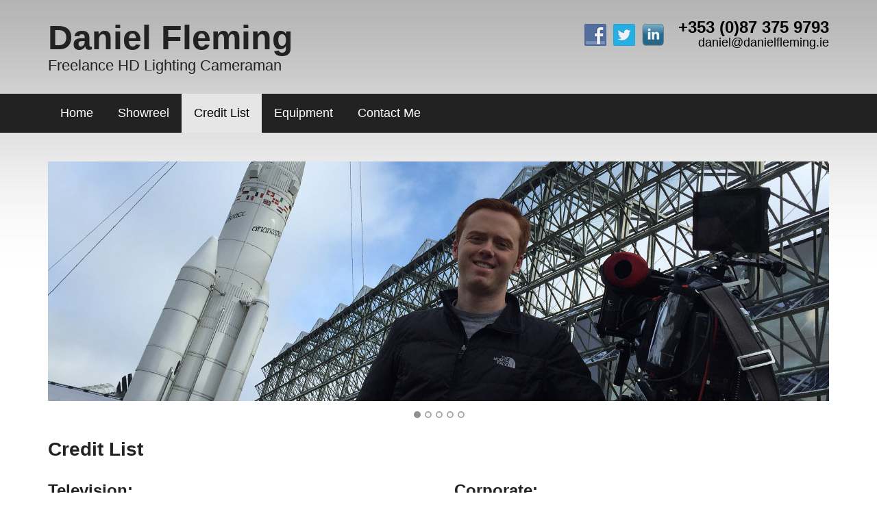

--- FILE ---
content_type: text/html
request_url: http://danielfleming.ie/credit-list/
body_size: 33998
content:
  <!DOCTYPE html>
<html lang="en-US" prefix="og: http://ogp.me/ns#">
<head>
<meta charset="UTF-8" />

<meta http-equiv="Content-Type" content="text/html; charset=UTF-8" />
<link rel="pingback" href="http://danielfleming.ie/xmlrpc.php" />

<!-- This site is optimized with the Yoast SEO plugin v4.5 - https://yoast.com/wordpress/plugins/seo/ -->
<title>Credit List - Daniel Fleming</title>
<link rel="canonical" href="http://danielfleming.ie/credit-list/" />
<meta property="og:locale" content="en_US" />
<meta property="og:type" content="article" />
<meta property="og:title" content="Credit List - Daniel Fleming" />
<meta property="og:description" content="Credit List" />
<meta property="og:url" content="http://danielfleming.ie/credit-list/" />
<meta property="og:site_name" content="Daniel Fleming" />
<!-- / Yoast SEO plugin. -->

<link rel='dns-prefetch' href='//fonts.googleapis.com' />
<link rel='dns-prefetch' href='//s.w.org' />
<link rel="alternate" type="application/rss+xml" title="Daniel Fleming &raquo; Feed" href="http://danielfleming.ie/feed/" />
		<script type="text/javascript">
			window._wpemojiSettings = {"baseUrl":"https:\/\/s.w.org\/images\/core\/emoji\/2.2.1\/72x72\/","ext":".png","svgUrl":"https:\/\/s.w.org\/images\/core\/emoji\/2.2.1\/svg\/","svgExt":".svg","source":{"concatemoji":"http:\/\/danielfleming.ie\/wp-includes\/js\/wp-emoji-release.min.js?ver=c92701ecc578eb80cd4a5f5181154a61"}};
			!function(t,a,e){var r,n,i,o=a.createElement("canvas"),l=o.getContext&&o.getContext("2d");function c(t){var e=a.createElement("script");e.src=t,e.defer=e.type="text/javascript",a.getElementsByTagName("head")[0].appendChild(e)}for(i=Array("flag","emoji4"),e.supports={everything:!0,everythingExceptFlag:!0},n=0;n<i.length;n++)e.supports[i[n]]=function(t){var e,a=String.fromCharCode;if(!l||!l.fillText)return!1;switch(l.clearRect(0,0,o.width,o.height),l.textBaseline="top",l.font="600 32px Arial",t){case"flag":return(l.fillText(a(55356,56826,55356,56819),0,0),o.toDataURL().length<3e3)?!1:(l.clearRect(0,0,o.width,o.height),l.fillText(a(55356,57331,65039,8205,55356,57096),0,0),e=o.toDataURL(),l.clearRect(0,0,o.width,o.height),l.fillText(a(55356,57331,55356,57096),0,0),e!==o.toDataURL());case"emoji4":return l.fillText(a(55357,56425,55356,57341,8205,55357,56507),0,0),e=o.toDataURL(),l.clearRect(0,0,o.width,o.height),l.fillText(a(55357,56425,55356,57341,55357,56507),0,0),e!==o.toDataURL()}return!1}(i[n]),e.supports.everything=e.supports.everything&&e.supports[i[n]],"flag"!==i[n]&&(e.supports.everythingExceptFlag=e.supports.everythingExceptFlag&&e.supports[i[n]]);e.supports.everythingExceptFlag=e.supports.everythingExceptFlag&&!e.supports.flag,e.DOMReady=!1,e.readyCallback=function(){e.DOMReady=!0},e.supports.everything||(r=function(){e.readyCallback()},a.addEventListener?(a.addEventListener("DOMContentLoaded",r,!1),t.addEventListener("load",r,!1)):(t.attachEvent("onload",r),a.attachEvent("onreadystatechange",function(){"complete"===a.readyState&&e.readyCallback()})),(r=e.source||{}).concatemoji?c(r.concatemoji):r.wpemoji&&r.twemoji&&(c(r.twemoji),c(r.wpemoji)))}(window,document,window._wpemojiSettings);
		</script>
		<style type="text/css">
img.wp-smiley,
img.emoji {
	display: inline !important;
	border: none !important;
	box-shadow: none !important;
	height: 1em !important;
	width: 1em !important;
	margin: 0 .07em !important;
	vertical-align: -0.1em !important;
	background: none !important;
	padding: 0 !important;
}
</style>
<link rel='stylesheet' id='layerslider-css'  href='http://danielfleming.ie/wp-content/plugins/LayerSlider/static/layerslider/css/layerslider.css?ver=6.1.0' type='text/css' media='all' />
<link rel='stylesheet' id='ls-google-fonts-css'  href='http://fonts.googleapis.com/css?family=Lato:100,300,regular,700,900%7COpen+Sans:300%7CIndie+Flower:regular%7COswald:300,regular,700&#038;subset=latin%2Clatin-ext' type='text/css' media='all' />
<link rel='stylesheet' id='contact-form-7-css'  href='http://danielfleming.ie/wp-content/plugins/contact-form-7/includes/css/styles.css?ver=4.7' type='text/css' media='all' />
<link rel='stylesheet' id='social-widget-css'  href='http://danielfleming.ie/wp-content/plugins/social-media-widget/social_widget.css?ver=c92701ecc578eb80cd4a5f5181154a61' type='text/css' media='all' />
<link rel='stylesheet' id='theme-stylesheet-css'  href='http://danielfleming.ie/wp-content/themes/canvas/style.css?ver=5.8.0' type='text/css' media='all' />
<!--[if lt IE 9]>
<link href="http://danielfleming.ie/wp-content/themes/canvas/css/non-responsive.css" rel="stylesheet" type="text/css" />
<style type="text/css">.col-full, #wrapper { width: 1140px; max-width: 1140px; } #inner-wrapper { padding: 0; } body.full-width #header, #nav-container, body.full-width #content, body.full-width #footer-widgets, body.full-width #footer { padding-left: 0; padding-right: 0; } body.fixed-mobile #top, body.fixed-mobile #header-container, body.fixed-mobile #footer-container, body.fixed-mobile #nav-container, body.fixed-mobile #footer-widgets-container { min-width: 1140px; padding: 0 1em; } body.full-width #content { width: auto; padding: 0 1em;}</style>
<![endif]-->
<style type="text/css">.col-full, #wrapper { width: 1140px; max-width: 1140px; } #inner-wrapper { padding: 0; } body.full-width #header, #nav-container, body.full-width #content, body.full-width #footer-widgets, body.full-width #footer { padding-left: 0; padding-right: 0; } body.fixed-mobile #top, body.fixed-mobile #header-container, body.fixed-mobile #footer-container, body.fixed-mobile #nav-container, body.fixed-mobile #footer-widgets-container { min-width: 1140px; padding: 0 1em; } body.full-width #content { width: auto; padding: 0 1em;}</style>
<script type='text/javascript' src='http://danielfleming.ie/wp-content/plugins/LayerSlider/static/layerslider/js/greensock.js?ver=1.19.0'></script>
<script type='text/javascript' src='http://danielfleming.ie/wp-includes/js/jquery/jquery.js?ver=1.12.4'></script>
<script type='text/javascript' src='http://danielfleming.ie/wp-includes/js/jquery/jquery-migrate.min.js?ver=1.4.1'></script>
<script type='text/javascript'>
/* <![CDATA[ */
var LS_Meta = {"v":"6.1.0"};
/* ]]> */
</script>
<script type='text/javascript' src='http://danielfleming.ie/wp-content/plugins/LayerSlider/static/layerslider/js/layerslider.kreaturamedia.jquery.js?ver=6.1.0'></script>
<script type='text/javascript' src='http://danielfleming.ie/wp-content/plugins/LayerSlider/static/layerslider/js/layerslider.transitions.js?ver=6.1.0'></script>
<script type='text/javascript' src='http://danielfleming.ie/wp-content/themes/canvas/includes/js/third-party.min.js?ver=c92701ecc578eb80cd4a5f5181154a61'></script>
<script type='text/javascript' src='http://danielfleming.ie/wp-content/themes/canvas/includes/js/modernizr.min.js?ver=2.6.2'></script>
<script type='text/javascript' src='http://danielfleming.ie/wp-content/themes/canvas/includes/js/jquery.flexslider.min.js?ver=c92701ecc578eb80cd4a5f5181154a61'></script>
<script type='text/javascript' src='http://danielfleming.ie/wp-content/themes/canvas/includes/js/general.min.js?ver=c92701ecc578eb80cd4a5f5181154a61'></script>
<meta name="generator" content="Powered by LayerSlider 6.1.0 - Multi-Purpose, Responsive, Parallax, Mobile-Friendly Slider Plugin for WordPress." />
<!-- LayerSlider updates and docs at: https://layerslider.kreaturamedia.com -->
<link rel='https://api.w.org/' href='http://danielfleming.ie/wp-json/' />

<link rel='shortlink' href='http://danielfleming.ie/?p=11' />
<link rel="alternate" type="application/json+oembed" href="http://danielfleming.ie/wp-json/oembed/1.0/embed?url=http%3A%2F%2Fdanielfleming.ie%2Fcredit-list%2F" />
<link rel="alternate" type="text/xml+oembed" href="http://danielfleming.ie/wp-json/oembed/1.0/embed?url=http%3A%2F%2Fdanielfleming.ie%2Fcredit-list%2F&#038;format=xml" />
<script type="text/javascript">
(function(url){
	if(/(?:Chrome\/26\.0\.1410\.63 Safari\/537\.31|WordfenceTestMonBot)/.test(navigator.userAgent)){ return; }
	var addEvent = function(evt, handler) {
		if (window.addEventListener) {
			document.addEventListener(evt, handler, false);
		} else if (window.attachEvent) {
			document.attachEvent('on' + evt, handler);
		}
	};
	var removeEvent = function(evt, handler) {
		if (window.removeEventListener) {
			document.removeEventListener(evt, handler, false);
		} else if (window.detachEvent) {
			document.detachEvent('on' + evt, handler);
		}
	};
	var evts = 'contextmenu dblclick drag dragend dragenter dragleave dragover dragstart drop keydown keypress keyup mousedown mousemove mouseout mouseover mouseup mousewheel scroll'.split(' ');
	var logHuman = function() {
		var wfscr = document.createElement('script');
		wfscr.type = 'text/javascript';
		wfscr.async = true;
		wfscr.src = url + '&r=' + Math.random();
		(document.getElementsByTagName('head')[0]||document.getElementsByTagName('body')[0]).appendChild(wfscr);
		for (var i = 0; i < evts.length; i++) {
			removeEvent(evts[i], logHuman);
		}
	};
	for (var i = 0; i < evts.length; i++) {
		addEvent(evts[i], logHuman);
	}
})('//danielfleming.ie/?wordfence_logHuman=1&hid=4BFF7652192213CFF3A2553DFC7B2214');
</script>
<!-- Custom CSS Styling -->
<style type="text/css">
body {background-image:url(http://danielfleming.ie/wp-content/uploads/2014/03/bg_02.jpg);background-repeat:repeat-x;background-position:top left;background-attachment:scroll;border-top:0px solid #000000;}
#header {background-repeat:no-repeat;background-position:left top;margin-top:0px;margin-bottom:0px;padding-top:30px;padding-bottom:30px;border:0px solid ;}
#logo .site-title a {font:bold 50px/1em "Helvetica Neue", Helvetica, sans-serif;color:#222222;}
#logo .site-description {font:300 22px/1em "Helvetica Neue", Helvetica, sans-serif;color:#222222;}
#nav-container{background:#222222;}#nav-container{border-top:0px solid #dbdbdb;border-bottom:0px solid #dbdbdb;border-left:none;border-right:none;}#nav-container #navigation ul#main-nav > li:first-child{border-left: 0px solid #dbdbdb;}#footer-widgets-container{background-color:#f0f0f0}#footer-widgets{border:none;}#footer-container{background-color:#222222}#footer-container{border-top:1px solid #dbdbdb;}#footer {border-width: 0 !important;}
body, p { font:300 14px/1.5em "Helvetica Neue", Helvetica, sans-serif;color:#555555; }
h1 { font:bold 28px/1.2em "Helvetica Neue", Helvetica, sans-serif;color:#222222; }h2 { font:bold 24px/1.2em "Helvetica Neue", Helvetica, sans-serif;color:#222222; }h3 { font:bold 20px/1.2em "Helvetica Neue", Helvetica, sans-serif;color:#222222; }h4 { font:bold 16px/1.2em "Helvetica Neue", Helvetica, sans-serif;color:#222222; }h5 { font:bold 14px/1.2em "Helvetica Neue", Helvetica, sans-serif;color:#222222; }h6 { font:bold 12px/1.2em "Helvetica Neue", Helvetica, sans-serif;color:#222222; }
.page-title, .post .title, .page .title {font:bold 28px/1.1em "Helvetica Neue", Helvetica, sans-serif;color:#222222;}
.post .title a:link, .post .title a:visited, .page .title a:link, .page .title a:visited {color:#222222}
.post-meta { font:300 12px/1.5em "Helvetica Neue", Helvetica, sans-serif;color:#999999; }
.entry, .entry p{ font:300 15px/1.5em "Helvetica Neue", Helvetica, sans-serif;color:#555555; }
.post-more {font:300 13px/1.5em "Helvetica Neue", Helvetica, sans-serif;color:;border-top:0px solid #e6e6e6;border-bottom:0px solid #e6e6e6;}
#post-author, #connect {border-top:1px solid #e6e6e6;border-bottom:1px solid #e6e6e6;border-left:1px solid #e6e6e6;border-right:1px solid #e6e6e6;border-radius:5px;-moz-border-radius:5px;-webkit-border-radius:5px;background-color:#fafafa}
.nav-entries a, .woo-pagination { font:300 13px/1em "Helvetica Neue", Helvetica, sans-serif;color:#888; }
.woo-pagination a, .woo-pagination a:hover {color:#888!important}
.widget h3 {font:bold 14px/1.2em "Helvetica Neue", Helvetica, sans-serif;color:#555555;border-bottom:1px solid #e6e6e6;}
.widget_recent_comments li, #twitter li { border-color: #e6e6e6;}
.widget p, .widget .textwidget { font:300 13px/1.5em "Helvetica Neue", Helvetica, sans-serif;color:#555555; }
.widget {font:300 13px/1.5em "Helvetica Neue", Helvetica, sans-serif;color:#555555;border-radius:0px;-moz-border-radius:0px;-webkit-border-radius:0px;}
#tabs .inside li a, .widget_woodojo_tabs .tabbable .tab-pane li a { font:bold 12px/1.5em "Helvetica Neue", Helvetica, sans-serif;color:#555555; }
#tabs .inside li span.meta, .widget_woodojo_tabs .tabbable .tab-pane li span.meta { font:300 11px/1.5em "Helvetica Neue", Helvetica, sans-serif;color:#999999; }
#tabs ul.wooTabs li a, .widget_woodojo_tabs .tabbable .nav-tabs li a { font:300 11px/2em "Helvetica Neue", Helvetica, sans-serif;color:#999999; }
@media only screen and (min-width:768px) {
ul.nav li a, #navigation ul.rss a, #navigation ul.cart a.cart-contents, #navigation .cart-contents #navigation ul.rss, #navigation ul.nav-search, #navigation ul.nav-search a { font:300 18px/1.2em "Helvetica Neue", Helvetica, sans-serif;color:#ffffff; } #navigation ul.rss li a:before, #navigation ul.nav-search a.search-contents:before { color:#ffffff;}
#navigation ul.nav > li a:hover, #navigation ul.nav > li:hover a, #navigation ul.nav li ul li a, #navigation ul.cart > li:hover > a, #navigation ul.cart > li > ul > div, #navigation ul.cart > li > ul > div p, #navigation ul.cart > li > ul span, #navigation ul.cart .cart_list a, #navigation ul.nav li.current_page_item a, #navigation ul.nav li.current_page_parent a, #navigation ul.nav li.current-menu-ancestor a, #navigation ul.nav li.current-cat a, #navigation ul.nav li.current-menu-item a { color:#000000!important; }
#navigation ul.nav li ul, #navigation ul.cart > li > ul > div  { border: 0px solid #dbdbdb; }
#navigation ul.nav > li:hover > ul  { left: 0; }
#navigation ul.nav > li  { border-right: 0px solid #dbdbdb; }#navigation ul.nav > li:hover > ul  { left: 0; }
#navigation { box-shadow: none; -moz-box-shadow: none; -webkit-box-shadow: none; }#navigation ul li:first-child, #navigation ul li:first-child a { border-radius:0px 0 0 0px; -moz-border-radius:0px 0 0 0px; -webkit-border-radius:0px 0 0 0px; }
#navigation {background:#222222;border-top:0px solid #dbdbdb;border-bottom:0px solid #dbdbdb;border-left:0px solid #dbdbdb;border-right:0px solid #dbdbdb;border-radius:0px; -moz-border-radius:0px; -webkit-border-radius:0px;}
#top ul.nav li a { font:300 12px/1.6em "Helvetica Neue", Helvetica, sans-serif;color:#ddd; }
}
#footer, #footer p { font:300 13px/1.4em "Helvetica Neue", Helvetica, sans-serif;color:#999999; }
#footer {border-top:1px solid #dbdbdb;border-bottom:0px solid ;border-left:0px solid ;border-right:0px solid ;border-radius:0px; -moz-border-radius:0px; -webkit-border-radius:0px;}
.magazine #loopedSlider .content h2.title a { font:bold 24px/1em Arial, sans-serif;color:#ffffff; }
.wooslider-theme-magazine .slide-title a { font:bold 24px/1em Arial, sans-serif;color:#ffffff; }
.magazine #loopedSlider .content .excerpt p { font:300 13px/1.5em Arial, sans-serif;color:#cccccc; }
.wooslider-theme-magazine .slide-content p, .wooslider-theme-magazine .slide-excerpt p { font:300 13px/1.5em Arial, sans-serif;color:#cccccc; }
.magazine .block .post .title a {font:bold 18px/1.2em "Helvetica Neue", Helvetica, sans-serif;color:#222222; }
#loopedSlider.business-slider .content h2 { font:bold 24px/1em Arial, sans-serif;color:#ffffff; }
#loopedSlider.business-slider .content h2.title a { font:bold 24px/1em Arial, sans-serif;color:#ffffff; }
.wooslider-theme-business .has-featured-image .slide-title { font:bold 24px/1em Arial, sans-serif;color:#ffffff; }
.wooslider-theme-business .has-featured-image .slide-title a { font:bold 24px/1em Arial, sans-serif;color:#ffffff; }
#wrapper #loopedSlider.business-slider .content p { font:300 13px/1.5em Arial, sans-serif;color:#cccccc; }
.wooslider-theme-business .has-featured-image .slide-content p { font:300 13px/1.5em Arial, sans-serif;color:#cccccc; }
.wooslider-theme-business .has-featured-image .slide-excerpt p { font:300 13px/1.5em Arial, sans-serif;color:#cccccc; }
@media only screen and (min-width:768px) {
#wrapper #loopedSlider.business-slider .content { background: none; width: 50%; top: 20%; bottom: inherit; }
}
.archive_header { font:bold 18px/1em Arial, sans-serif;color:#222222; }
.archive_header {border-bottom:1px solid #e6e6e6;}
</style>

<!-- Custom Favicon -->
<link rel="shortcut icon" href="http://danielfleming.ie/wp-content/uploads/2014/03/favicon_03.jpg"/>
<!-- Options Panel Custom CSS -->
<style type="text/css">
.pp_pic_holder>.ppt {
  position:absolute;
  bottom: 10px;
  text-align:center;
  color: black !important;
}

.pp_close {
  z-index: 10000;
}
</style>


<!-- Woo Shortcodes CSS -->
<link href="http://danielfleming.ie/wp-content/themes/canvas/functions/css/shortcodes.css" rel="stylesheet" type="text/css" />

<!-- Custom Stylesheet -->
<link href="http://danielfleming.ie/wp-content/themes/canvas/custom.css" rel="stylesheet" type="text/css" />

<!-- Theme version -->
<meta name="generator" content="Canvas 5.8.5" />
<meta name="generator" content="WooFramework 6.0.4" />

<style type="text/css"></style>

<style type="text/css">
.synved-social-resolution-single {
display: inline-block;
}
.synved-social-resolution-normal {
display: inline-block;
}
.synved-social-resolution-hidef {
display: none;
}

@media only screen and (min--moz-device-pixel-ratio: 2),
only screen and (-o-min-device-pixel-ratio: 2/1),
only screen and (-webkit-min-device-pixel-ratio: 2),
only screen and (min-device-pixel-ratio: 2),
only screen and (min-resolution: 2dppx),
only screen and (min-resolution: 192dpi) {
	.synved-social-resolution-normal {
	display: none;
	}
	.synved-social-resolution-hidef {
	display: inline-block;
	}
}
</style>
	<!-- Woo Slider Setup -->
	<script type="text/javascript">
	jQuery(window).load(function() {
		var args = {};
		args.useCSS = false;
		args.animation = 'slide';		
		args.slideshow = true;
				
		args.slideshowSpeed = 4000;		
		args.animationSpeed = 600;		
		args.controlNav = true;
				
		args.pauseOnHover = true;
				
		args.smoothHeight = true;		
		args.manualControls = '.pagination-wrap .flex-control-nav > li';
		
		args.start = function ( slider ) {
			slider.next( '.slider-pagination' ).fadeIn();
		}
		args.prevText = '<span class="fa fa-angle-left"></span>';
		args.nextText = '<span class="fa fa-angle-right"></span>';

		jQuery( '.woo-slideshow' ).each( function ( i ) {
			jQuery( this ).flexslider( args );
		});
	});
	</script>
	<!-- /Woo Slider Setup -->
	</head>
<body class="page-template page-template-template-biz page-template-template-biz-php page page-id-11 chrome alt-style-default fixed-mobile one-col width-1140 one-col-1140 full-width full-header full-footer">
<div id="fb-root"></div>
<script>(function(d, s, id) {
  var js, fjs = d.getElementsByTagName(s)[0];
  if (d.getElementById(id)) return;
  js = d.createElement(s); js.id = id;
  js.src = "//connect.facebook.net/en_GB/all.js#xfbml=1";
  fjs.parentNode.insertBefore(js, fjs);
}(document, 'script', 'facebook-jssdk'));</script><div id="wrapper">

	<div id="inner-wrapper">

	    <!--#header-container-->
    <div id="header-container">
<h3 class="nav-toggle icon"><a href="#navigation">Navigation</a></h3>

	<header id="header" class="col-full">

		<div id="logo">
<span class="site-title"><a href="http://danielfleming.ie/">Daniel Fleming</a></span>
<span class="site-description">Freelance HD Lighting Cameraman</span>
</div>
	    <div class="header-widget">
	        <div id="social-widget-2" class="widget Social_Widget"><div class="socialmedia-buttons smw_left"><a href="https://www.facebook.com/dfcameraman" rel="nofollow" target="_blank"><img width="32" height="32" src="http://danielfleming.ie/wp-content/plugins/social-media-widget/images/default/32/facebook.png" 
				alt="Follow Us on Facebook" 
				title="Follow Us on Facebook" style="opacity: 0.8; -moz-opacity: 0.8;" class="fade" /></a><a href="https://twitter.com/danielcfleming" rel="nofollow" target="_blank"><img width="32" height="32" src="http://danielfleming.ie/wp-content/plugins/social-media-widget/images/default/32/twitter.png" 
				alt="Follow Us on Twitter" 
				title="Follow Us on Twitter" style="opacity: 0.8; -moz-opacity: 0.8;" class="fade" /></a><a href="http://www.linkedin.com/pub/daniel-fleming/22/726/343" rel="nofollow" target="_blank"><img width="32" height="32" src="http://danielfleming.ie/wp-content/plugins/social-media-widget/images/default/32/linkedin.png" 
				alt="Follow Us on LinkedIn" 
				title="Follow Us on LinkedIn" style="opacity: 0.8; -moz-opacity: 0.8;" class="fade" /></a></div></div><div id="text-2" class="widget widget_text">			<div class="textwidget"><p><span><a href="tel:+353873759793">+353 (0)87 375 9793</a></span>
<a href="mailto:daniel@danielfleming.ie">daniel@danielfleming.ie</a></p></div>
		</div>	    </div>
	
	</header>
	    </div><!--/#header-container-->
    <!--#nav-container-->
    <div id="nav-container">
<nav id="navigation" class="col-full" role="navigation">

	
	<section class="menus">

		<a href="http://danielfleming.ie" class="nav-home"><span>Home</span></a>

	<h3>Main Menu</h3><ul id="main-nav" class="nav fl"><li id="menu-item-15" class="menu-item menu-item-type-post_type menu-item-object-page menu-item-home menu-item-15"><a href="http://danielfleming.ie/">Home</a></li>
<li id="menu-item-71" class="menu-item menu-item-type-post_type menu-item-object-page menu-item-71"><a href="http://danielfleming.ie/showreel/">Showreel</a></li>
<li id="menu-item-16" class="menu-item menu-item-type-post_type menu-item-object-page current-menu-item page_item page-item-11 current_page_item menu-item-16"><a href="http://danielfleming.ie/credit-list/">Credit List</a></li>
<li id="menu-item-13" class="menu-item menu-item-type-post_type menu-item-object-page menu-item-13"><a href="http://danielfleming.ie/equipment/">Equipment</a></li>
<li id="menu-item-14" class="menu-item menu-item-type-post_type menu-item-object-page menu-item-14"><a href="http://danielfleming.ie/contact/">Contact Me</a></li>
</ul>	<div class="side-nav">
		</div><!-- /#side-nav -->

	</section><!-- /.menus -->

	<a href="#top" class="nav-close"><span>Return to Content</span></a>

</nav>
    </div><!--/#nav-container-->
    <!-- #content Starts -->
		    <div id="content" class="col-full business">

    	<div id="main-sidebar-container">

            <!-- #main Starts -->
            
	
	
	<div id="loopedSlider" class="business-slider has-pagination woo-slideshow">

		<ul class="slides">

			
			
			<li id="slide-261" class="slide slide-number-1" >

				
										<img src="http://danielfleming.ie/wp-content/uploads/2016/02/credit1-1.jpg" alt="credit1-1"  width="1140" title="credit1-1" class="woo-image" />					
					
				
			</li><!-- /.slide-number-1 -->

			
			
			<li id="slide-267" class="slide slide-number-2" style=" display:none;">

				
										<img src="http://danielfleming.ie/wp-content/uploads/2016/02/credit1-2.jpg" alt="credit1-2"  width="1140" title="credit1-2" class="woo-image" />					
					
				
			</li><!-- /.slide-number-2 -->

			
			
			<li id="slide-268" class="slide slide-number-3" style=" display:none; display:none;">

				
										<img src="http://danielfleming.ie/wp-content/uploads/2016/02/credit1-3.jpg" alt="credit1-3"  width="1140" title="credit1-3" class="woo-image" />					
					
				
			</li><!-- /.slide-number-3 -->

			
			
			<li id="slide-269" class="slide slide-number-4" style=" display:none; display:none; display:none;">

				
										<img src="http://danielfleming.ie/wp-content/uploads/2016/02/credit1-4.jpg" alt="credit1-4"  width="1140" title="credit1-4" class="woo-image" />					
					
				
			</li><!-- /.slide-number-4 -->

			
			
			<li id="slide-270" class="slide slide-number-5" style=" display:none; display:none; display:none; display:none;">

				
										<img src="http://danielfleming.ie/wp-content/uploads/2016/02/credit1-5.jpg" alt="credit1-5"  width="1140" title="credit1-5" class="woo-image" />					
					
				
			</li><!-- /.slide-number-5 -->

			
			
		</ul><!-- /.slides -->

	</div><!-- /#loopedSlider -->

			<div class="pagination-wrap slider-pagination">
			<ol class="flex-control-nav flex-control-paging">
									<li><a>1</a></li>
									<li><a>2</a></li>
									<li><a>3</a></li>
									<li><a>4</a></li>
									<li><a>5</a></li>
							</ol>
		</div>
	
	

            <section id="main">
<article class="post-11 page type-page status-publish hentry">
	<section class="entry">
	    <h1>Credit List</h1>
<div class="twocol-one">
<h2>Television:</h2>
<p>[table]<br />
Title,Production Company,Broadcaster<br />
A Donkeys Tale,AV3 Productions,RTE 1<br />
About the House,Earth Horizon,RTE 1<br />
All in the Game,GMTV,Setanta Sports<br />
All IRL Schools Basketball,Asgard Media,Setanta Sports<br />
An Ceoldrama,Inaséal,TG4<br />
Back on the Job,Zig Zag,ITV 4<br />
Barr an Ranga,Tobar Productions,TG4<br />
Bloom in the Park,RTE Cork,RTE 1<br />
&#8220;Celebrity Bainisteoir 2,3,4,5&#8221;,Animo TV,RTE 1<br />
Celebrity Gigs &amp; Reels,Mind the Gap Films,RTE 1<br />
&#8220;Charity You’re A Star 1,2,4&#8221;,Screentime Shinawil,RTE 1<br />
Christy Hennessey,Mind the Gap Films,RTE 1<br />
Customs ,Open Eye,RTE 1<br />
Dara O Briain Live,Happy Endings,DVD<br />
Date with Fate,Tyrone Productions,RTE 2<br />
Diary of …  (series),Paradise Pictures,TV3<br />
&#8220;Dirty Old Towns 1, 2&#8221;,Happy Endings,RTE 1<br />
&#8220;Elev8 Superstars 1,2,3&#8221;,Stop.Watch,RTE 2<br />
Fabulous Food Adventure ,Edge Films,UTV<br />
Fergal Quinn Retail Therapy, Animo TV,RTE 1<br />
Festival of World Cultures,Paradise Pictures,RTE 1<br />
Glaoch an Ceol,Mind the Gap Films,TG4<br />
&#8220;How Healthy are you 1,2&#8221;,Blind Faith ,TV3<br />
Instrumental ,Adare ,RTE 1<br />
Ireland with James Nesbitt ,TwoFour,ITV<br />
Its My Show,Mind the Gap Films ,RTE 1<br />
Jason Byrne Live,Peer Pressure,DVD<br />
Jockey Eile,Abu Media,TG4<br />
Killarney Adventure Race,Dream Team TV<br />
Living for London,Fibín,Setants Sports<br />
Men in Black,Aeterno Productions,Setanta Sports<br />
Modern Ireland,Mind the Gap,TV3<br />
Music Changes Lives,Mind the Gap Films,RTE 1<br />
My Life as a Teen,Paradise Pictures,TV3<br />
No Frontiers,Frontier Films,RTE 1<br />
Pump Up My Dance,Mind the Gap Films,RTE 2<br />
Zig &amp; Zag Supper Bloopers,Double Z Enterprises,RTE 2<br />
Raising Children,Paradise Pictures ,TV3<br />
Rally Ireland,Killarney Lakes ,SKY Sports<br />
Room to Improve,Coco Television,RTE1<br />
RTE Comedy Awards,Tusk Productions,RTE 2<br />
School around the Corner ,Tyrone ,RTE 2<br />
Science Slam,Stop.Watch,RTE 2<br />
Six in the City,Waka TV ,RTE1<br />
Stars go Racing,Animo,RTE 1<br />
The Consumer Show,Coco,RTE 1<br />
The Last Irish Beauty Queen,Mind the Gap Films,TV3<br />
The Truth about Travellers ,TV3,TV3<br />
The Voice of Germany (Dublin),SK-TV<br />
There’s something about Patrick,Mind the Gap,RTE 1<br />
Things that went boom in the bust ,Happy Endings,RTE 1<br />
Tidy Towns,Screentime Shinawil,RTE 1<br />
&#8220;You’re A Star 1,2,3&#8221;,Screentime Shinawil,RTE 1<br />
[/table]</p>
</div> <div class="twocol-one last">
<h2>Corporate:</h2>
<p>[table]</p>
<p>Title,Production Company<br />
Applus+ NCT,Scannán Productions<br />
Arthritis Ireland,Paradise Pictures<br />
Aviva Health,Media Coop<br />
Bord Bia,Scannán Productions<br />
Carlton Hotel Group,Yes It Can<br />
Central Hotel,Blindfaith Productions<br />
Championships,Dundara Productions<br />
Cork BIC Entrepreneur,Nomos Productions<br />
Darley Company,Beachball Media<br />
Dublin Gospel Choir DVD,The Media Coop<br />
ESCRS &#8211; London,Agenda Communication<br />
Euro 2008 Road,<br />
Bowling Championships,Ból Chumann na hEireann<br />
FBD Insurance,Scannán Productions<br />
Fyffes Supporting UNICEF ,Scannán Productions<br />
Heineken Cup Final ’13,Great Big Events<br />
IKEA,Reelgood<br />
IRFU Tag Rugby,Blindfaith Productions<br />
Irish Heart Foundation,Blindfaith Productions<br />
Jameson,Clockworks<br />
Just the Facts,Paradise Pictures<br />
Kelloggs,Paradise Pictures<br />
Ladbrokes,Blindfaith Productions<br />
Liz Hurley,Media Coop<br />
Lynx,The Element<br />
Mallow Development,Scannán Productions<br />
Mercer,Glasseye Productions<br />
Miss Universe Ireland,The Event Company<br />
MSD,Haven Technologies<br />
Ombudsman,Paradise Pictures<br />
Oriflame,Blindfaith Productions<br />
Pfizer ,Marmalade Films<br />
Pfizer,Haven Technologies<br />
Premium Experience at Croke Park,Digital Post<br />
Powerade,Antidote / Cybercom<br />
RED AIDS Day,Blinder Films Ltd<br />
Red Bull,Antidote Films<br />
SAP,Bavaria Films<br />
Singing Final,Media Coop Productions<br />
The Art of Charisma,Scannan Productions<br />
The Irish Times,Paradise Pictures<br />
Ulster Bank,Paradise Pictures<br />
Veronica Dunne,<br />
Vodafone,Antidote / Cybercom<br />
Vodafone,ID2 Media<br />
Vodafone Sherry Fitzgerald,Digital Post<br />
World Irish Dancing,<br />
Wyeth BioTec,Haven Technologies</p>
<p>[/table]</p>
<h2>Music:</h2>
<p>[table]</p>
<p>Artist,Title<br />
Big Generator ,‘One Minute’ Music Video<br />
Bressie,‘Last Tube Home’ Music Video<br />
Christy Moore,‘Honda Fifty’ Music Video<br />
Fleetwood Mac,EPK – Dublin 2013<br />
Froud,‘Nostalgia’ Music Video<br />
GMC,‘Girl on Facebook’ Music Video<br />
J90,‘Freak’ Music Video<br />
J90,‘Take Control’ Music Video<br />
J90 ,J90 Live @ The Savoy DVD<br />
Mike Denver ,Various Music Videos<br />
The Script ,‘Hall of Fame Temple Bar’<br />
Whitewater ,‘Relentless’ Music Video</p>
<p>[/table]</p>
</div><div class="clear"></div></p>
	</section><!-- /.entry -->
	<div class="fix"></div>
</article><!-- /.post -->
            </section><!-- /#main -->
            
			
		</div><!-- /#main-sidebar-container -->

		
    </div><!-- /#content -->
	
    <!--#footer-widgets-container-->
    <div id="footer-widgets-container">
	</div><!--/#footer_widgets_container_end-->
    <!--#footer_container_start-->
    <div id="footer-container">
	<footer id="footer" class="col-full">

		
		<div id="copyright" class="col-left">
			<p><p>t: <a href="tel:+353873759793">+353 (0)87 375 9793</a>     e: <a href="mailto:daniel@danielfleming.ie">daniel@danielfleming.ie
</a><br>No 4, 29 The Concourse, Beacon Court, Sandyford, Dublin 18, Ireland.</p></p>		</div>

		<div id="credit" class="col-right">
			<p><p><a href="http://www.webdesigncork.ie/" target="_blank">web design cork</a></p></p>		</div>

	</footer>

	    </div><!--/#footer_container_end-->

	</div><!-- /#inner-wrapper -->

</div><!-- /#wrapper -->

<div class="fix"></div><!--/.fix-->

<style type="text/css">.col-full, #wrapper { width: 1140px; max-width: 1140px; } #inner-wrapper { padding: 0; } body.full-width #header, #nav-container, body.full-width #content, body.full-width #footer-widgets, body.full-width #footer { padding-left: 0; padding-right: 0; } body.fixed-mobile #top, body.fixed-mobile #header-container, body.fixed-mobile #footer-container, body.fixed-mobile #nav-container, body.fixed-mobile #footer-widgets-container { min-width: 1140px; padding: 0 1em; } body.full-width #content { width: auto; padding: 0 1em;}</style>
<style type="text/css">.col-full, #wrapper { width: 1140px; max-width: 1140px; } #inner-wrapper { padding: 0; } body.full-width #header, #nav-container, body.full-width #content, body.full-width #footer-widgets, body.full-width #footer { padding-left: 0; padding-right: 0; } body.fixed-mobile #top, body.fixed-mobile #header-container, body.fixed-mobile #footer-container, body.fixed-mobile #nav-container, body.fixed-mobile #footer-widgets-container { min-width: 1140px; padding: 0 1em; } body.full-width #content { width: auto; padding: 0 1em;}</style>
<style type="text/css">.col-full, #wrapper { width: 1140px; max-width: 1140px; } #inner-wrapper { padding: 0; } body.full-width #header, #nav-container, body.full-width #content, body.full-width #footer-widgets, body.full-width #footer { padding-left: 0; padding-right: 0; } body.fixed-mobile #top, body.fixed-mobile #header-container, body.fixed-mobile #footer-container, body.fixed-mobile #nav-container, body.fixed-mobile #footer-widgets-container { min-width: 1140px; padding: 0 1em; } body.full-width #content { width: auto; padding: 0 1em;}</style>
<script>
  (function(i,s,o,g,r,a,m){i['GoogleAnalyticsObject']=r;i[r]=i[r]||function(){
  (i[r].q=i[r].q||[]).push(arguments)},i[r].l=1*new Date();a=s.createElement(o),
  m=s.getElementsByTagName(o)[0];a.async=1;a.src=g;m.parentNode.insertBefore(a,m)
  })(window,document,'script','//www.google-analytics.com/analytics.js','ga');

  ga('create', 'UA-39722621-1', 'danielfleming.ie');
  ga('send', 'pageview');

</script>

<script type='text/javascript' src='http://danielfleming.ie/wp-content/plugins/contact-form-7/includes/js/jquery.form.min.js?ver=3.51.0-2014.06.20'></script>
<script type='text/javascript'>
/* <![CDATA[ */
var _wpcf7 = {"recaptcha":{"messages":{"empty":"Please verify that you are not a robot."}}};
/* ]]> */
</script>
<script type='text/javascript' src='http://danielfleming.ie/wp-content/plugins/contact-form-7/includes/js/scripts.js?ver=4.7'></script>
<script type='text/javascript' src='http://danielfleming.ie/wp-content/plugins/better-wp-security/core/modules/wordpress-tweaks/js/blankshield/blankshield.min.js?ver=4070'></script>
<script type='text/javascript' src='http://danielfleming.ie/wp-content/plugins/better-wp-security/core/modules/wordpress-tweaks/js/block-tabnapping.js?ver=4070'></script>
<script type='text/javascript' src='http://danielfleming.ie/wp-includes/js/wp-embed.min.js?ver=c92701ecc578eb80cd4a5f5181154a61'></script>
</body>
</html>

--- FILE ---
content_type: text/css
request_url: http://danielfleming.ie/wp-content/themes/canvas/custom.css
body_size: 1341
content:
/* @override 
	http://danielfleming.fathost.ie/wp-content/themes/canvas/custom.css */

/*
WOO CUSTOM STYLESHEET
---------------------

Instructions:

Add your custom styles in this file instead of style.css so it
is easier to update the theme. Simply copy an existing style
from style.css to this file, and modify it to your liking. */


/* GLOBAL STYLES
----------------
Add styles beneath this line that you want to be applied across your entire site */


.entry img {
	padding: 0;
	border: 0 solid #000000;
}

/*#content {
  background-color: #fff;

}*/

.header-widget {
width: 357px;
text-align:right;
margin: 0 0 0 0;
}

.header-widget p a {
	text-decoration: none;
	font-size: 18px;
	color: black;
}

.header-widget p span a {
	font-size: 24px;
	font-weight: bold;
}


#social-widget-2 div.socialmedia-buttons.smw_left {
	width: 130px;
	float: left;
}

div#text-2.widget.widget_text {
	margin: 0;
}




th {
width: 20px;
font-size: 11px;
padding: 8px 20px!important;
	
}

td {

font-size: 14px;
padding: 2px 10px!important;
	
}

div.post-meta {
	display: none;
}






/* DESKTOP STYLES
-----------------
Add styles inside the media query below that you only want to be applied to the desktop layout of your site */


@media only screen and (min-width: 768px) {
	/* Desktop styles go below this line */


	
}